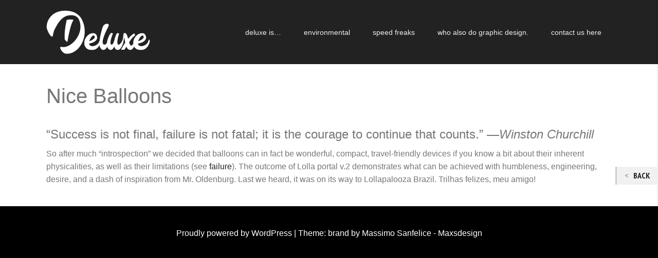

--- FILE ---
content_type: text/html; charset=UTF-8
request_url: https://www.deluxecreative.com/nice-balloons/
body_size: 8757
content:
<!DOCTYPE html>
<html lang="en-US">
<head>
<meta charset="UTF-8">
<meta http-equiv="X-UA-Compatible" content="IE=edge">
<meta name="viewport" content="width=device-width, initial-scale=1.0">
<link rel="profile" href="https://gmpg.org/xfn/11">
<link rel="pingback" href="https://www.deluxecreative.com/xmlrpc.php">

<title>Nice Balloons &#8211; deluxe</title>
<meta name='robots' content='max-image-preview:large' />
<link rel='dns-prefetch' href='//fonts.googleapis.com' />
<link rel="alternate" type="application/rss+xml" title="deluxe &raquo; Feed" href="https://www.deluxecreative.com/feed/" />
<link rel="alternate" type="application/rss+xml" title="deluxe &raquo; Comments Feed" href="https://www.deluxecreative.com/comments/feed/" />
<link rel="alternate" title="oEmbed (JSON)" type="application/json+oembed" href="https://www.deluxecreative.com/wp-json/oembed/1.0/embed?url=https%3A%2F%2Fwww.deluxecreative.com%2Fnice-balloons%2F" />
<link rel="alternate" title="oEmbed (XML)" type="text/xml+oembed" href="https://www.deluxecreative.com/wp-json/oembed/1.0/embed?url=https%3A%2F%2Fwww.deluxecreative.com%2Fnice-balloons%2F&#038;format=xml" />
<style id='wp-img-auto-sizes-contain-inline-css' type='text/css'>
img:is([sizes=auto i],[sizes^="auto," i]){contain-intrinsic-size:3000px 1500px}
/*# sourceURL=wp-img-auto-sizes-contain-inline-css */
</style>
<style id='wp-emoji-styles-inline-css' type='text/css'>

	img.wp-smiley, img.emoji {
		display: inline !important;
		border: none !important;
		box-shadow: none !important;
		height: 1em !important;
		width: 1em !important;
		margin: 0 0.07em !important;
		vertical-align: -0.1em !important;
		background: none !important;
		padding: 0 !important;
	}
/*# sourceURL=wp-emoji-styles-inline-css */
</style>
<link rel='stylesheet' id='wp-block-library-css' href='https://www.deluxecreative.com/wp-includes/css/dist/block-library/style.min.css?ver=6.9' type='text/css' media='all' />
<style id='global-styles-inline-css' type='text/css'>
:root{--wp--preset--aspect-ratio--square: 1;--wp--preset--aspect-ratio--4-3: 4/3;--wp--preset--aspect-ratio--3-4: 3/4;--wp--preset--aspect-ratio--3-2: 3/2;--wp--preset--aspect-ratio--2-3: 2/3;--wp--preset--aspect-ratio--16-9: 16/9;--wp--preset--aspect-ratio--9-16: 9/16;--wp--preset--color--black: #000000;--wp--preset--color--cyan-bluish-gray: #abb8c3;--wp--preset--color--white: #ffffff;--wp--preset--color--pale-pink: #f78da7;--wp--preset--color--vivid-red: #cf2e2e;--wp--preset--color--luminous-vivid-orange: #ff6900;--wp--preset--color--luminous-vivid-amber: #fcb900;--wp--preset--color--light-green-cyan: #7bdcb5;--wp--preset--color--vivid-green-cyan: #00d084;--wp--preset--color--pale-cyan-blue: #8ed1fc;--wp--preset--color--vivid-cyan-blue: #0693e3;--wp--preset--color--vivid-purple: #9b51e0;--wp--preset--gradient--vivid-cyan-blue-to-vivid-purple: linear-gradient(135deg,rgb(6,147,227) 0%,rgb(155,81,224) 100%);--wp--preset--gradient--light-green-cyan-to-vivid-green-cyan: linear-gradient(135deg,rgb(122,220,180) 0%,rgb(0,208,130) 100%);--wp--preset--gradient--luminous-vivid-amber-to-luminous-vivid-orange: linear-gradient(135deg,rgb(252,185,0) 0%,rgb(255,105,0) 100%);--wp--preset--gradient--luminous-vivid-orange-to-vivid-red: linear-gradient(135deg,rgb(255,105,0) 0%,rgb(207,46,46) 100%);--wp--preset--gradient--very-light-gray-to-cyan-bluish-gray: linear-gradient(135deg,rgb(238,238,238) 0%,rgb(169,184,195) 100%);--wp--preset--gradient--cool-to-warm-spectrum: linear-gradient(135deg,rgb(74,234,220) 0%,rgb(151,120,209) 20%,rgb(207,42,186) 40%,rgb(238,44,130) 60%,rgb(251,105,98) 80%,rgb(254,248,76) 100%);--wp--preset--gradient--blush-light-purple: linear-gradient(135deg,rgb(255,206,236) 0%,rgb(152,150,240) 100%);--wp--preset--gradient--blush-bordeaux: linear-gradient(135deg,rgb(254,205,165) 0%,rgb(254,45,45) 50%,rgb(107,0,62) 100%);--wp--preset--gradient--luminous-dusk: linear-gradient(135deg,rgb(255,203,112) 0%,rgb(199,81,192) 50%,rgb(65,88,208) 100%);--wp--preset--gradient--pale-ocean: linear-gradient(135deg,rgb(255,245,203) 0%,rgb(182,227,212) 50%,rgb(51,167,181) 100%);--wp--preset--gradient--electric-grass: linear-gradient(135deg,rgb(202,248,128) 0%,rgb(113,206,126) 100%);--wp--preset--gradient--midnight: linear-gradient(135deg,rgb(2,3,129) 0%,rgb(40,116,252) 100%);--wp--preset--font-size--small: 13px;--wp--preset--font-size--medium: 20px;--wp--preset--font-size--large: 36px;--wp--preset--font-size--x-large: 42px;--wp--preset--spacing--20: 0.44rem;--wp--preset--spacing--30: 0.67rem;--wp--preset--spacing--40: 1rem;--wp--preset--spacing--50: 1.5rem;--wp--preset--spacing--60: 2.25rem;--wp--preset--spacing--70: 3.38rem;--wp--preset--spacing--80: 5.06rem;--wp--preset--shadow--natural: 6px 6px 9px rgba(0, 0, 0, 0.2);--wp--preset--shadow--deep: 12px 12px 50px rgba(0, 0, 0, 0.4);--wp--preset--shadow--sharp: 6px 6px 0px rgba(0, 0, 0, 0.2);--wp--preset--shadow--outlined: 6px 6px 0px -3px rgb(255, 255, 255), 6px 6px rgb(0, 0, 0);--wp--preset--shadow--crisp: 6px 6px 0px rgb(0, 0, 0);}:where(.is-layout-flex){gap: 0.5em;}:where(.is-layout-grid){gap: 0.5em;}body .is-layout-flex{display: flex;}.is-layout-flex{flex-wrap: wrap;align-items: center;}.is-layout-flex > :is(*, div){margin: 0;}body .is-layout-grid{display: grid;}.is-layout-grid > :is(*, div){margin: 0;}:where(.wp-block-columns.is-layout-flex){gap: 2em;}:where(.wp-block-columns.is-layout-grid){gap: 2em;}:where(.wp-block-post-template.is-layout-flex){gap: 1.25em;}:where(.wp-block-post-template.is-layout-grid){gap: 1.25em;}.has-black-color{color: var(--wp--preset--color--black) !important;}.has-cyan-bluish-gray-color{color: var(--wp--preset--color--cyan-bluish-gray) !important;}.has-white-color{color: var(--wp--preset--color--white) !important;}.has-pale-pink-color{color: var(--wp--preset--color--pale-pink) !important;}.has-vivid-red-color{color: var(--wp--preset--color--vivid-red) !important;}.has-luminous-vivid-orange-color{color: var(--wp--preset--color--luminous-vivid-orange) !important;}.has-luminous-vivid-amber-color{color: var(--wp--preset--color--luminous-vivid-amber) !important;}.has-light-green-cyan-color{color: var(--wp--preset--color--light-green-cyan) !important;}.has-vivid-green-cyan-color{color: var(--wp--preset--color--vivid-green-cyan) !important;}.has-pale-cyan-blue-color{color: var(--wp--preset--color--pale-cyan-blue) !important;}.has-vivid-cyan-blue-color{color: var(--wp--preset--color--vivid-cyan-blue) !important;}.has-vivid-purple-color{color: var(--wp--preset--color--vivid-purple) !important;}.has-black-background-color{background-color: var(--wp--preset--color--black) !important;}.has-cyan-bluish-gray-background-color{background-color: var(--wp--preset--color--cyan-bluish-gray) !important;}.has-white-background-color{background-color: var(--wp--preset--color--white) !important;}.has-pale-pink-background-color{background-color: var(--wp--preset--color--pale-pink) !important;}.has-vivid-red-background-color{background-color: var(--wp--preset--color--vivid-red) !important;}.has-luminous-vivid-orange-background-color{background-color: var(--wp--preset--color--luminous-vivid-orange) !important;}.has-luminous-vivid-amber-background-color{background-color: var(--wp--preset--color--luminous-vivid-amber) !important;}.has-light-green-cyan-background-color{background-color: var(--wp--preset--color--light-green-cyan) !important;}.has-vivid-green-cyan-background-color{background-color: var(--wp--preset--color--vivid-green-cyan) !important;}.has-pale-cyan-blue-background-color{background-color: var(--wp--preset--color--pale-cyan-blue) !important;}.has-vivid-cyan-blue-background-color{background-color: var(--wp--preset--color--vivid-cyan-blue) !important;}.has-vivid-purple-background-color{background-color: var(--wp--preset--color--vivid-purple) !important;}.has-black-border-color{border-color: var(--wp--preset--color--black) !important;}.has-cyan-bluish-gray-border-color{border-color: var(--wp--preset--color--cyan-bluish-gray) !important;}.has-white-border-color{border-color: var(--wp--preset--color--white) !important;}.has-pale-pink-border-color{border-color: var(--wp--preset--color--pale-pink) !important;}.has-vivid-red-border-color{border-color: var(--wp--preset--color--vivid-red) !important;}.has-luminous-vivid-orange-border-color{border-color: var(--wp--preset--color--luminous-vivid-orange) !important;}.has-luminous-vivid-amber-border-color{border-color: var(--wp--preset--color--luminous-vivid-amber) !important;}.has-light-green-cyan-border-color{border-color: var(--wp--preset--color--light-green-cyan) !important;}.has-vivid-green-cyan-border-color{border-color: var(--wp--preset--color--vivid-green-cyan) !important;}.has-pale-cyan-blue-border-color{border-color: var(--wp--preset--color--pale-cyan-blue) !important;}.has-vivid-cyan-blue-border-color{border-color: var(--wp--preset--color--vivid-cyan-blue) !important;}.has-vivid-purple-border-color{border-color: var(--wp--preset--color--vivid-purple) !important;}.has-vivid-cyan-blue-to-vivid-purple-gradient-background{background: var(--wp--preset--gradient--vivid-cyan-blue-to-vivid-purple) !important;}.has-light-green-cyan-to-vivid-green-cyan-gradient-background{background: var(--wp--preset--gradient--light-green-cyan-to-vivid-green-cyan) !important;}.has-luminous-vivid-amber-to-luminous-vivid-orange-gradient-background{background: var(--wp--preset--gradient--luminous-vivid-amber-to-luminous-vivid-orange) !important;}.has-luminous-vivid-orange-to-vivid-red-gradient-background{background: var(--wp--preset--gradient--luminous-vivid-orange-to-vivid-red) !important;}.has-very-light-gray-to-cyan-bluish-gray-gradient-background{background: var(--wp--preset--gradient--very-light-gray-to-cyan-bluish-gray) !important;}.has-cool-to-warm-spectrum-gradient-background{background: var(--wp--preset--gradient--cool-to-warm-spectrum) !important;}.has-blush-light-purple-gradient-background{background: var(--wp--preset--gradient--blush-light-purple) !important;}.has-blush-bordeaux-gradient-background{background: var(--wp--preset--gradient--blush-bordeaux) !important;}.has-luminous-dusk-gradient-background{background: var(--wp--preset--gradient--luminous-dusk) !important;}.has-pale-ocean-gradient-background{background: var(--wp--preset--gradient--pale-ocean) !important;}.has-electric-grass-gradient-background{background: var(--wp--preset--gradient--electric-grass) !important;}.has-midnight-gradient-background{background: var(--wp--preset--gradient--midnight) !important;}.has-small-font-size{font-size: var(--wp--preset--font-size--small) !important;}.has-medium-font-size{font-size: var(--wp--preset--font-size--medium) !important;}.has-large-font-size{font-size: var(--wp--preset--font-size--large) !important;}.has-x-large-font-size{font-size: var(--wp--preset--font-size--x-large) !important;}
/*# sourceURL=global-styles-inline-css */
</style>

<style id='classic-theme-styles-inline-css' type='text/css'>
/*! This file is auto-generated */
.wp-block-button__link{color:#fff;background-color:#32373c;border-radius:9999px;box-shadow:none;text-decoration:none;padding:calc(.667em + 2px) calc(1.333em + 2px);font-size:1.125em}.wp-block-file__button{background:#32373c;color:#fff;text-decoration:none}
/*# sourceURL=/wp-includes/css/classic-themes.min.css */
</style>
<link rel='stylesheet' id='backButtonCSS-css' href='https://www.deluxecreative.com/wp-content/plugins/wp-back-button/css/style.css?ver=6.9' type='text/css' media='all' />
<link rel='stylesheet' id='googleFonts1-css' href='https://fonts.googleapis.com/css?family=Cabin%3A400%2C500%2C600%2Cbold&#038;ver=6.9' type='text/css' media='all' />
<link rel='stylesheet' id='googleFonts2-css' href='https://fonts.googleapis.com/css?family=PT+Sans+Narrow%3Aregular%2Cbold&#038;ver=6.9' type='text/css' media='all' />
<link rel='stylesheet' id='brand-custom-header-styles-css' href='https://www.deluxecreative.com/wp-content/themes/brand/assets/css/brand-custom-header.css?ver=6.9' type='text/css' media='all' />
<link rel='stylesheet' id='brand-style-css' href='https://www.deluxecreative.com/wp-content/themes/brand/style.css?ver=6.9' type='text/css' media='all' />
<link rel='stylesheet' id='fontawesome-style-css' href='https://www.deluxecreative.com/wp-content/themes/brand/assets/font-awesome/css/font-awesome.min.css?ver=6.9' type='text/css' media='all' />
<link rel='stylesheet' id='google-fonts-css' href='https://fonts.googleapis.com/css?family=Raleway%3A400%2C700&#038;ver=6.9' type='text/css' media='all' />
<link rel='stylesheet' id='brand-bootstrap-css' href='https://www.deluxecreative.com/wp-content/themes/brand/assets/css/bootstrap.min.css?ver=3.3.6' type='text/css' media='all' />
<link rel='stylesheet' id='brand-css' href='https://www.deluxecreative.com/wp-content/themes/brand/assets/css/brand.min.css?ver=1.9' type='text/css' media='all' />
<style id='brand-inline-css' type='text/css'>
#header-wrapper, #header-portfolio-wrapper {background-color: #ffffff; color: #ffffff; }#header-wrapper a, #header-portfolio-wrapper a {color: #ffffff; }.site-title, .site-title a,.site-description,.site-title a:focus,.site-title a:link,.site-title a:visited {color: #ffffff; }.brand-has-header-image #main-nav-wrapper:before,.brand-has-header-image .mobile-nav-bar:before {background-color: rgba(34,34,34,0.1); }#main-nav-wrapper:before,.mobile-nav-bar:before,#main-nav-wrapper.scroll:before,.mobile-nav-bar.scroll:before,#main-nav-wrapper:hover:before {background-color: rgba(34,34,34,1); }nav.main-nav a,.mobile-nav-bar a,.compact-menu-icons a,.mobile-nav-bar a:visited {color: #eeeeee; }.c-hamburger > span,.c-hamburger > span:after,.c-hamburger > span:before {background-color: #eeeeee; }.mobile-nav-bar a:hover,.compact-menu-icons a:hover {color: #ffffff; }.c-hamburger:hover > span,.c-hamburger:hover > span:after,.c-hamburger:hover > span:before {background-color: #ffffff; }nav.main-nav ul li:hover a {color: #ffffff; }nav.main-nav ul li.current-menu-item a,nav.main-nav ul li.current-menu-parent a,nav.main-nav ul li.current-menu-ancestor a {color: #ffffff; }#main-nav-wrapper nav.main-nav li ul li a,#sticky-nav-wrapper nav.main-nav li ul li a {color: #eeeeee; background-color: #444444; }#main-nav-wrapper nav.main-nav li ul li > a:hover,#sticky-nav-wrapper nav.main-nav li ul li > a:hover {color: #ffffff; background-color: #666666; }nav.main-nav li ul li.current-menu-item > a, nav.main-nav li ul li.current-menu-parent > a, nav.main-nav li ul li.current-menu-ancestor > a {color: #ffffff; background-color: #666666; }#mobile-menu-wrapper {background-color: #222222; color: #eeeeee; }#mobile-menu-wrapper a {color: #eeeeee; }#mobile-menu-wrapper ul li:hover a {color: #ffffff; }#mobile-menu-wrapper ul li.current-menu-item a,#mobile-menu-wrapper ul li.current-menu-parent a,#mobile-menu-wrapper ul li.current-menu-ancestor a {color: #ffffff; }#content,#pagination,.posts-navigation,#numbered-pagination {background-color: #ffffff; }.entry-meta,.entry-meta a,.entry-meta a:visited,.entry-meta a:focus {color: #222222; }.entry-meta a:hover,.entry-meta a:active {color: #1ebaf3; }#comments-wrapper {background-color: #f6f6f6; }#secondary-content .widget-area .widget {background-color: #ffffff; }#secondary-content .widget-area .widget-title {color: #777777; }#footer {background-color: #ffffff; }#footer .widget-area .widget a,#footer .widget-area .widget a:visited,#footer .widget-area .widget a:focus {color: #1e73be; }#footer .widget-area .widget a:hover,#footer .widget-area .widget a:active {color: #000000; }#footer .widget-area .widget-title {color: #000000; }.site-info {background-color: rgba(0,0,0,1); color: #ffffff; }.site-info a,.site-info a:visited,.site-info a:focus {color: #ffffff; }.site-info a:hover,.site-info a:active {color: #1ebaf3; }input[type="text"],input[type="email"],input[type="url"],input[type="password"],input[type="tel"],input[type="search"],input[type="phone"],input[type="number"],select,textarea {background-color: #fafafa; border-color: #e2e2e2; color: #444444; }input[type="text"]:focus,input[type="email"]:focus,input[type="url"]:focus,input[type="password"]:focus,input[type="tel"]:focus,input[type="search"]:focus,input[placeholder]:focus,input[type="number"]:focus,select:focus,textarea:focus {background-color: #ffffff; color: #444444; border-color: #1ebaf3; }button,html input[type="button"],input[type="reset"],input[type="submit"],.button,.button:visited,body:not(.custom-blog-colors) article a.button, body:not(.custom-blog-colors) article a.button:visited, body:not(.custom-blog-colors) article a.button:focus,.page-header a.button, .page-header a.button:visited, .page-header a.button:focus,.page-content a.button, .page-content a.button:visited, .page-content a.button:focus,.woocommerce .widget_price_filter .ui-slider .ui-slider-range,.woocommerce .widget_price_filter .ui-slider .ui-slider-handle,.woocommerce #respond input#submit.alt,.woocommerce a.button.alt,.woocommerce button.button.alt,.woocommerce input.button.alt,.woocommerce #respond input#submit,.woocommerce a.button,.woocommerce button.button,.woocommerce input.button {background-color: #1ebaf3; color: #ffffff; border-color: #e2e2e2; }.woocommerce button.disabled,.woocommerce button:disabled,input[submit].disabled,input[submit]:disabled {background-color: #1ebaf3!important; color: #ffffff!important; }.woocommerce .sorting,.woocommerce span.onsale {background-color: #1ebaf3; color: #ffffff; }.woocommerce .sorting .selected-order,.orderby-list > ul {border-color: #e2e2e2; }button:hover,html input[type="button"]:hover,input[type="reset"]:hover,input[type="submit"]:hover,.button:hover,button:focus,.button:focus,body:not(.custom-blog-colors) article a.button:hover,.page-header a.button:hover,.page-content a.button:hover,html input[type="button"]:focus,input[type="reset"]:focus,input[type="submit"]:focus,.woocommerce #respond input#submit.alt:hover,.woocommerce #respond input#submit.alt:focus,.woocommerce a.button.alt:hover,.woocommerce a.button.alt:focus,.woocommerce button.button.alt:hover,.woocommerce button.button.alt:focus,.woocommerce input.button.alt:hover,.woocommerce input.button.alt:focus,.woocommerce #respond input#submit:hover,.woocommerce #respond input#submit:focus,.woocommerce a.button:hover,.woocommerce a.button:focus,.woocommerce button.button:hover,.woocommerce button.button:focus,.woocommerce input.button:hover,.woocommerce input.button:focus {background-color: #1e73be; color: #ffffff; border-color: #e2e2e2; }
html, body, button, input, select, textarea {font-family: Helvetica; font-size: 16px; }#numbered-pagination * {font-size: calc(16px*1.4); }.site-title {font-weight: bold; font-size: 30px; }.site-description {font-size: 18px; }nav.main-nav a {font-size: 14px; }nav.main-nav li ul li a {font-size: 13px; }#mobile-menu-wrapper nav a {font-weight: 600; font-size: 36px; }.widget-title {font-size: 20px; }#secondary .widget, #footer .widget {font-size: 16px; }h1 {font-weight: 500; font-size: 40px; }h2 {font-weight: 500; font-size: 30px; }h3 {font-weight: 500; font-size: 24px; }h4 {font-weight: 500; font-size: 18px; }.site-info {font-size: 16px; }@media (max-width:768px) {.site-title {font-size: 25px;}.site-description {font-size: 15px;}#mobile-menu-wrapper nav a {font-size: 20px;}h1 {font-size: 30px;}h2 {font-size: 25px;}h3 {font-size: 20px;}}
.brand-grid-masonry .brand-grid-sizer,.brand-grid-masonry article.post,.brand-grid-flex article.post {width: 100%; float: left; }.brand-grid-masonry .brand-gutter-sizer {width: 1.5%; }.brand-grid-masonry article.post {margin-bottom: 1.5%; }.brand-grid-flex article.post {margin-right: 1.5%; }.custom-blog-colors article {background-color: #f6f6f6; color: #777777; }.custom-blog-colors .entry-title a, .custom-blog-colors .entry-title a:visited, .entry-title a:focus,.custom-blog-colors article a.more-link, .custom-blog-colors article a.more-link:visited,.custom-blog-colors article a.more-link:focus {color: #222222; }.custom-blog-colors .entry-meta,.custom-blog-colors .entry-meta a,.custom-blog-colors .entry-meta a:visited,.custom-blog-colors .entry-meta a:focus {color: #222222; }@media (min-width:1025px) {.brand-grid-flex article.post:nth-child(1n) {margin-right: 0%;}}@media (max-width:1024px) {.brand-grid-masonry .brand-grid-sizer,.brand-grid-masonry article.post,.brand-grid-flex article.post {width: 100%;}.brand-grid-flex article.post:nth-child(1n) {margin-right: 0%;}}@media (max-width:640px) {.brand-grid-masonry .brand-grid-sizer,.brand-grid-masonry article.post,.brand-grid-flex article.post {width: 100%;}.brand-grid-flex article.post:nth-child(1n) {margin-right: 0%;}}
/*# sourceURL=brand-inline-css */
</style>
<script type="text/javascript" src="https://www.deluxecreative.com/wp-includes/js/jquery/jquery.min.js?ver=3.7.1" id="jquery-core-js"></script>
<script type="text/javascript" src="https://www.deluxecreative.com/wp-includes/js/jquery/jquery-migrate.min.js?ver=3.4.1" id="jquery-migrate-js"></script>
<script type="text/javascript" src="https://www.deluxecreative.com/wp-content/plugins/wp-back-button/js/wp-backbutton.js?ver=6.9" id="backButtonJS-js"></script>
<link rel="https://api.w.org/" href="https://www.deluxecreative.com/wp-json/" /><link rel="alternate" title="JSON" type="application/json" href="https://www.deluxecreative.com/wp-json/wp/v2/pages/779" /><link rel="EditURI" type="application/rsd+xml" title="RSD" href="https://www.deluxecreative.com/xmlrpc.php?rsd" />
<meta name="generator" content="WordPress 6.9" />
<link rel="canonical" href="https://www.deluxecreative.com/nice-balloons/" />
<link rel='shortlink' href='https://www.deluxecreative.com/?p=779' />
<style type="text/css">.backButton{}</style><style data-context="foundation-flickity-css">/*! Flickity v2.0.2
http://flickity.metafizzy.co
---------------------------------------------- */.flickity-enabled{position:relative}.flickity-enabled:focus{outline:0}.flickity-viewport{overflow:hidden;position:relative;height:100%}.flickity-slider{position:absolute;width:100%;height:100%}.flickity-enabled.is-draggable{-webkit-tap-highlight-color:transparent;tap-highlight-color:transparent;-webkit-user-select:none;-moz-user-select:none;-ms-user-select:none;user-select:none}.flickity-enabled.is-draggable .flickity-viewport{cursor:move;cursor:-webkit-grab;cursor:grab}.flickity-enabled.is-draggable .flickity-viewport.is-pointer-down{cursor:-webkit-grabbing;cursor:grabbing}.flickity-prev-next-button{position:absolute;top:50%;width:44px;height:44px;border:none;border-radius:50%;background:#fff;background:hsla(0,0%,100%,.75);cursor:pointer;-webkit-transform:translateY(-50%);transform:translateY(-50%)}.flickity-prev-next-button:hover{background:#fff}.flickity-prev-next-button:focus{outline:0;box-shadow:0 0 0 5px #09f}.flickity-prev-next-button:active{opacity:.6}.flickity-prev-next-button.previous{left:10px}.flickity-prev-next-button.next{right:10px}.flickity-rtl .flickity-prev-next-button.previous{left:auto;right:10px}.flickity-rtl .flickity-prev-next-button.next{right:auto;left:10px}.flickity-prev-next-button:disabled{opacity:.3;cursor:auto}.flickity-prev-next-button svg{position:absolute;left:20%;top:20%;width:60%;height:60%}.flickity-prev-next-button .arrow{fill:#333}.flickity-page-dots{position:absolute;width:100%;bottom:-25px;padding:0;margin:0;list-style:none;text-align:center;line-height:1}.flickity-rtl .flickity-page-dots{direction:rtl}.flickity-page-dots .dot{display:inline-block;width:10px;height:10px;margin:0 8px;background:#333;border-radius:50%;opacity:.25;cursor:pointer}.flickity-page-dots .dot.is-selected{opacity:1}</style>
	<style>
	#header-wrapper:before {
		background-image: url();
		background-attachment: scroll;
		background-size: cover;
		background-position: center;
	}

	body {
		color: #777777;
	}

	.has-front-page-custom-header #header-wrapper,
	.brand-header-content,
	.front-page-slider .inner-slide {
		min-height: 100vh;
	}

	.brand-has-header-image:not(.has-front-page-custom-header) #header-wrapper {
		min-height: 50vh;
	}

	a, .woocommerce ul.products li.product .button,
	.woocommerce div.product .woocommerce-tabs ul.tabs li a {
		color: #222222;
	}

	a:hover, a:focus, a:active,
	.woocommerce ul.products li.product .price,
	.woocommerce ul.products li.product .button:hover,
	.woocommerce div.product .woocommerce-tabs ul.tabs li a:hover,
	.woocommerce div.product .woocommerce-tabs ul.tabs li.active a {
		color: #dd9933;
	}

	.container, #content > .page-header-featured {
		width:100%;
		max-width: 1180px;
	}

	#main-nav-wrapper .container,
	#footer .container,
	.site-info .container {
		max-width: 1180px;
	}

	#brand-slide-1 h1, #brand-slide-1 h2 {
				color: #d1d1d1;
			} #brand-slide-2 h1, #brand-slide-2 h2 {
				color: #d1d1d1;
			} #brand-slide-3 h1, #brand-slide-3 h2 {
				color: #d1d1d1;
			} 
	/* a:hover, a.light:hover, .button-link a:hover, button:hover, html input[type=button]:hover, input[type=reset]:hover, input[type=submit]:hover {
		color: #dd9933;
	}

	.button-link a:hover, button:hover, html input[type=button]:hover, input[type=reset]:hover, input[type=submit]:hover, input:focus, textarea:focus, .form-control {
		border-color: #dd9933;
	} */

	#header-wrapper, #header-portfolio-wrapper {
		text-align: center;
	}

	.main-title {
		text-align: left;
	}

	/* Woocommerce */
	
	.woocommerce-page ul.products.columns- 3 > li.product {
		margin:0 1% 30px 0;
		width: 32.6%;
	}

	@media( min-width: 1025px ) {
		.woocommerce-page ul.products > li.product:nth-child(3n) {
			margin-right: 0;
		}
	}

	@media( max-width: 1024px ) {
		.woocommerce-page ul.products > li.product,
		.woocommerce ul.products > li.product.type-product {
	    width:49.4%;
			margin:0 1% 30px 0;
	  }

		.woocommerce-page ul.products > li.product:nth-child(2n),
		.woocommerce ul.products > li.product.type-product:nth-child(2n) {
	    margin-right: 0;
	  }
	}

	@media( max-width: 640px ) {
		.woocommerce-page ul.products > li.product,
		.woocommerce ul.products > li.product.type-product {
	    width:100%;
			margin:0 0 30px 0;
	  }
	}

</style>
<style type="text/css" id="custom-background-css">
body.custom-background { background-color: #262626; }
</style>
	<link rel="icon" href="https://www.deluxecreative.com/wp-content/uploads/2023/10/bird3.png" sizes="32x32" />
<link rel="icon" href="https://www.deluxecreative.com/wp-content/uploads/2023/10/bird3.png" sizes="192x192" />
<link rel="apple-touch-icon" href="https://www.deluxecreative.com/wp-content/uploads/2023/10/bird3.png" />
<meta name="msapplication-TileImage" content="https://www.deluxecreative.com/wp-content/uploads/2023/10/bird3.png" />
<style>.ios7.web-app-mode.has-fixed header{ background-color: rgba(0,0,0,.88);}</style></head>
<body data-rsssl=1 class="wp-singular page-template-default page page-id-779 custom-background wp-theme-brand no-sidebar horizontal-main-nav sticky-nav">
<div id="top-searchform">  <a href="#" id="close-search"> </a> <form role="search" method="get" class="search-form" action="https://www.deluxecreative.com/">
         	<label>
            	<span class="screen-reader-text">Search for:</span>
                <input type="search" class="search-field" placeholder="Search &hellip;" value="" name="s" title="Search for:" />
            </label>
         </form> </div>
	<div id="mobile-menu-wrapper">
		<a id="mobile-menu-close-button" href="#"></a>
		<div class="mobile-menu-inner">
    	<nav class="menu-menu-4-container"><ul id="menu-menu-4" class="menu"><li id="menu-item-1002" class="menu-item menu-item-type-post_type menu-item-object-page menu-item-1002"><a href="https://www.deluxecreative.com/what-is/">deluxe is…</a></li>
<li id="menu-item-1536" class="menu-item menu-item-type-post_type menu-item-object-page menu-item-1536"><a href="https://www.deluxecreative.com/site-enhancements/">environmental</a></li>
<li id="menu-item-1535" class="menu-item menu-item-type-post_type menu-item-object-page menu-item-1535"><a href="https://www.deluxecreative.com/motorboardsports/">speed freaks</a></li>
<li id="menu-item-1534" class="menu-item menu-item-type-post_type menu-item-object-page menu-item-1534"><a href="https://www.deluxecreative.com/graphics-signs-tattoos/">who also do graphic design.</a></li>
<li id="menu-item-1001" class="menu-item menu-item-type-post_type menu-item-object-page menu-item-1001"><a href="https://www.deluxecreative.com/contact-2/">contact us here</a></li>
</ul></nav>	</div> <!-- .mobile-menu-inner -->
	</div> <!-- #mobile-menu-wrapper --> <div id="wrapper">     	<div id="main-nav-wrapper" class="">
				<div id="main-nav-container" class="container">
      		<a href="https://www.deluxecreative.com/" title="deluxe" rel="home">
								<img id="logo" src="https://www.deluxecreative.com/wp-content/uploads/2023/10/deluxewhite1.png" alt="deluxe" title="deluxe" />
							</a><nav class="main-nav"><ul id="menu-menu-5" class="menu"><li class="menu-item menu-item-type-post_type menu-item-object-page menu-item-1002"><a href="https://www.deluxecreative.com/what-is/">deluxe is…</a></li>
<li class="menu-item menu-item-type-post_type menu-item-object-page menu-item-1536"><a href="https://www.deluxecreative.com/site-enhancements/">environmental</a></li>
<li class="menu-item menu-item-type-post_type menu-item-object-page menu-item-1535"><a href="https://www.deluxecreative.com/motorboardsports/">speed freaks</a></li>
<li class="menu-item menu-item-type-post_type menu-item-object-page menu-item-1534"><a href="https://www.deluxecreative.com/graphics-signs-tattoos/">who also do graphic design.</a></li>
<li class="menu-item menu-item-type-post_type menu-item-object-page menu-item-1001"><a href="https://www.deluxecreative.com/contact-2/">contact us here</a></li>
</ul></nav>				</div>
    	</div><!-- main-nav-wrapper -->
    	    <div class="container mobile-nav-bar no-sticky"> <a href="https://www.deluxecreative.com/" title="deluxe" rel="home">
						<picture id="logo-mobile" title="deluxe">
<source type="image/webp" srcset="https://www.deluxecreative.com/wp-content/uploads/2023/10/deluxewhitebigger.png.webp"/>
<img src="https://www.deluxecreative.com/wp-content/uploads/2023/10/deluxewhitebigger.png" alt="deluxe"/>
</picture>

					</a>		<div class="compact-menu-icons">
						<a id="mobile-menu-button" class="c-hamburger c-hamburger--htx">
				<span>toggle menu</span>
			</a>
		</div>
		    	</div>
      
	<div id="content" class="site-content" >

<div id="primary" class="container content-area">
	<main id="main" class="row site-main" role="main">
		<div id="primary-content">
			<div class="brand-grid">
		
<article id="post-779" class="post-779 page type-page status-publish hentry">
	        <header class="page-header main-title">
					<h1 class="entry-title">Nice Balloons</h1>      	</header> <!-- .entry-header --> 	<div class="entry-content">
		<h3>“Success is not final, failure is not fatal; it is the courage to continue that counts.&#8221; <em>—Winston Churchill</em></h3>
<p>So after much &#8220;introspection&#8221; we decided that balloons can in fact be wonderful, compact, travel-friendly devices if you know a bit about their inherent physicalities, as well as their limitations (see <a href="https://www.deluxecreative.com/damn-balloons/">failure</a>). The outcome of Lolla portal v.2 demonstrates what can be achieved with humbleness, engineering, desire, and a dash of inspiration from Mr. Oldenburg. Last we heard, it was on its way to Lollapalooza Brazil. Trilhas felizes, meu amigo!</p>
	</div><!-- .entry-content -->

	<footer class="entry-footer">
			</footer><!-- .entry-footer -->
</article><!-- #post-## -->
			</div> <!-- .brand-grid -->
    </div> <!-- #primary-content -->

    <div id="secondary-content">
       
<aside id="secondary" class="widget-area sidebar-1" role="complementary">
	</aside><!-- #secondary -->
	  </div>	<!-- #secondary-content -->
	</main><!-- #main -->
</div><!-- #primary -->


    </div> <!-- #content --> 			<footer id="footer" class="">
    	    		<div class="site-info">
      		<div class="container">
          	<a href="https://wordpress.org/" class="customize-unpreviewable">Proudly powered by WordPress</a><span class="sep"> | </span>Theme: brand by <a href="https://www.wp-brandtheme.com" rel="designer" class="customize-unpreviewable">Massimo Sanfelice - Maxsdesign</a>      		</div>
    		</div> <!-- .site-info -->
			</footer> <!-- #footer --> <script type="speculationrules">
{"prefetch":[{"source":"document","where":{"and":[{"href_matches":"/*"},{"not":{"href_matches":["/wp-*.php","/wp-admin/*","/wp-content/uploads/*","/wp-content/*","/wp-content/plugins/*","/wp-content/themes/brand/*","/*\\?(.+)"]}},{"not":{"selector_matches":"a[rel~=\"nofollow\"]"}},{"not":{"selector_matches":".no-prefetch, .no-prefetch a"}}]},"eagerness":"conservative"}]}
</script>
                    <div class="backButton Right  transition" style="display:block">
                         <a href="https://www.deluxecreative.com" title="Back"><div class="simbolo"></div><div class="texto">Back</div></a>
                    </div>

                <!-- Powered by WPtouch: 4.3.62 --><script type="text/javascript" src="https://www.deluxecreative.com/wp-content/themes/brand/assets/javascripts/bootstrap.min.js?ver=3.3.6" id="brand-bootstrap-js"></script>
<script type="text/javascript" src="https://www.deluxecreative.com/wp-content/themes/brand/assets/javascripts/brand.min.js?ver=1.9" id="brand-js"></script>
<script id="wp-emoji-settings" type="application/json">
{"baseUrl":"https://s.w.org/images/core/emoji/17.0.2/72x72/","ext":".png","svgUrl":"https://s.w.org/images/core/emoji/17.0.2/svg/","svgExt":".svg","source":{"concatemoji":"https://www.deluxecreative.com/wp-includes/js/wp-emoji-release.min.js?ver=6.9"}}
</script>
<script type="module">
/* <![CDATA[ */
/*! This file is auto-generated */
const a=JSON.parse(document.getElementById("wp-emoji-settings").textContent),o=(window._wpemojiSettings=a,"wpEmojiSettingsSupports"),s=["flag","emoji"];function i(e){try{var t={supportTests:e,timestamp:(new Date).valueOf()};sessionStorage.setItem(o,JSON.stringify(t))}catch(e){}}function c(e,t,n){e.clearRect(0,0,e.canvas.width,e.canvas.height),e.fillText(t,0,0);t=new Uint32Array(e.getImageData(0,0,e.canvas.width,e.canvas.height).data);e.clearRect(0,0,e.canvas.width,e.canvas.height),e.fillText(n,0,0);const a=new Uint32Array(e.getImageData(0,0,e.canvas.width,e.canvas.height).data);return t.every((e,t)=>e===a[t])}function p(e,t){e.clearRect(0,0,e.canvas.width,e.canvas.height),e.fillText(t,0,0);var n=e.getImageData(16,16,1,1);for(let e=0;e<n.data.length;e++)if(0!==n.data[e])return!1;return!0}function u(e,t,n,a){switch(t){case"flag":return n(e,"\ud83c\udff3\ufe0f\u200d\u26a7\ufe0f","\ud83c\udff3\ufe0f\u200b\u26a7\ufe0f")?!1:!n(e,"\ud83c\udde8\ud83c\uddf6","\ud83c\udde8\u200b\ud83c\uddf6")&&!n(e,"\ud83c\udff4\udb40\udc67\udb40\udc62\udb40\udc65\udb40\udc6e\udb40\udc67\udb40\udc7f","\ud83c\udff4\u200b\udb40\udc67\u200b\udb40\udc62\u200b\udb40\udc65\u200b\udb40\udc6e\u200b\udb40\udc67\u200b\udb40\udc7f");case"emoji":return!a(e,"\ud83e\u1fac8")}return!1}function f(e,t,n,a){let r;const o=(r="undefined"!=typeof WorkerGlobalScope&&self instanceof WorkerGlobalScope?new OffscreenCanvas(300,150):document.createElement("canvas")).getContext("2d",{willReadFrequently:!0}),s=(o.textBaseline="top",o.font="600 32px Arial",{});return e.forEach(e=>{s[e]=t(o,e,n,a)}),s}function r(e){var t=document.createElement("script");t.src=e,t.defer=!0,document.head.appendChild(t)}a.supports={everything:!0,everythingExceptFlag:!0},new Promise(t=>{let n=function(){try{var e=JSON.parse(sessionStorage.getItem(o));if("object"==typeof e&&"number"==typeof e.timestamp&&(new Date).valueOf()<e.timestamp+604800&&"object"==typeof e.supportTests)return e.supportTests}catch(e){}return null}();if(!n){if("undefined"!=typeof Worker&&"undefined"!=typeof OffscreenCanvas&&"undefined"!=typeof URL&&URL.createObjectURL&&"undefined"!=typeof Blob)try{var e="postMessage("+f.toString()+"("+[JSON.stringify(s),u.toString(),c.toString(),p.toString()].join(",")+"));",a=new Blob([e],{type:"text/javascript"});const r=new Worker(URL.createObjectURL(a),{name:"wpTestEmojiSupports"});return void(r.onmessage=e=>{i(n=e.data),r.terminate(),t(n)})}catch(e){}i(n=f(s,u,c,p))}t(n)}).then(e=>{for(const n in e)a.supports[n]=e[n],a.supports.everything=a.supports.everything&&a.supports[n],"flag"!==n&&(a.supports.everythingExceptFlag=a.supports.everythingExceptFlag&&a.supports[n]);var t;a.supports.everythingExceptFlag=a.supports.everythingExceptFlag&&!a.supports.flag,a.supports.everything||((t=a.source||{}).concatemoji?r(t.concatemoji):t.wpemoji&&t.twemoji&&(r(t.twemoji),r(t.wpemoji)))});
//# sourceURL=https://www.deluxecreative.com/wp-includes/js/wp-emoji-loader.min.js
/* ]]> */
</script>

  </div> <!-- #wrapper -->

  </body>
</html>
